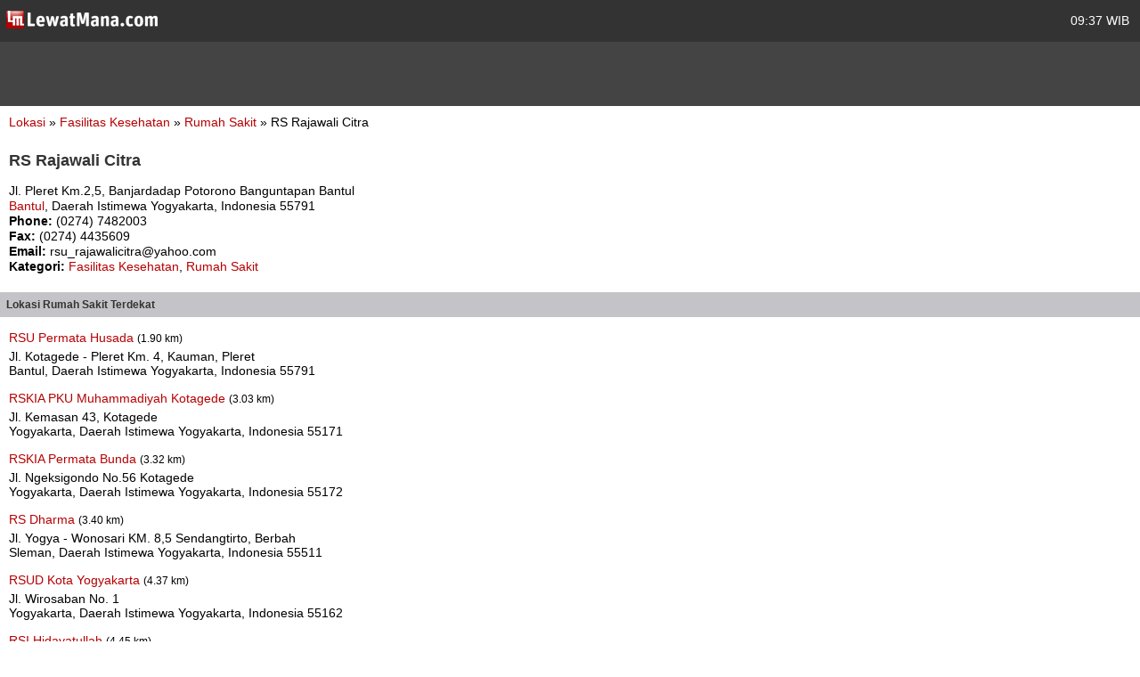

--- FILE ---
content_type: text/html; charset=utf-8
request_url: https://m.lewatmana.com/lokasi/21822/rs-rajawali-citra/
body_size: 3120
content:



<!DOCTYPE html PUBLIC "-//WAPFORUM//DTD XHTML Mobile 1.0//EN" "http://www.wapforum.org/DTD/xhtml-mobile10.dtd">
<html xmlns="http://www.w3.org/1999/xhtml">
  <head>
    <meta name="viewport" content="width=100%; initial-scale=1.0; maximum-scale=1.0; user-scalable=0;"/>
    <meta http-equiv="content-type" content="text/html; charset=UTF-8" />
    
    <meta name="title" content="RS Rajawali Citra | LewatMana.com" />
    <meta name="description"
    content="RS Rajawali Citra Rumah Sakit Bantul Daerah Istimewa Yogyakarta" />

    <title>
      
    Rumah Sakit -
    RS Rajawali Citra -
    Jl. Pleret Km.2,5, Banjardadap Potorono Banguntapan Bantul

    </title>
    <link rel="shortcut icon" href="//s.lewatmana.com/m2014/img/mobiles/favicon.d641b42143d5.ico" />
    
        <link rel="stylesheet" href="//s.lewatmana.com/m2014/css/mobile-default_2014.a0c71178dc14.css" />
    
<!--[if IE 8]>
<link rel="stylesheet" href="https://media.lewatmana.com/css/menu-ie8.css" type="text/css" />
<![endif]-->

  </head>

  <body id="" class="">

    <div id="header">
      <table width="100%">
        <tbody>
          <tr>
            <td class="logo">
              <a href="/">
                <img src="//s.lewatmana.com/m2014/img/mobiles/logo-white.c8edd8136cf3.png">
              </a>
            </td>
            <td class="date">
              <span title="22 Jan 2026, 09:37 WIB/GMT+7">
                09:37 WIB
              </span>
            </td>
          </tr>
        </tbody>
      </table>
    </div>

    <div id="ads">
      <!--/* OpenX iFrame Tag v2.8.7 */-->

      <!--/*
        * This tag has been generated for use on a non-SSL page. If this tag
        * is to be placed on an SSL page, change the
        *   'http://openx.lewatmana.com/www/delivery/...'
        * to
        *   'https://openx.lewatmana.com/www/delivery/...'
        *
        * The backup image section of this tag has been generated for use on a
        * non-SSL page. If this tag is to be placed on an SSL page, change the
        *   'http://openx.lewatmana.com/www/delivery/...'
        * to
        *   'https://openx.lewatmana.com/www/delivery/...'
        *
        * If iFrames are not supported by the viewer's browser, then this
        * tag only shows image banners. There is no width or height in these
        * banners, so if you want these tags to allocate space for the ad
        * before it shows, you will need to add this information to the <img>
        * tag.
        */-->

      <iframe id='ae11f6f8' name='ae11f6f8' src="https://openx.lewatmana.com/www/delivery/afr.php?zoneid=17&amp;cb=INSERT_RANDOM_NUMBER_HERE" frameborder='0' scrolling='no' width='320' height='50'><a href='http://openx.lewatmana.com/www/delivery/ck.php?n=a6ee1d45&amp;cb=INSERT_RANDOM_NUMBER_HERE' target='_blank'><img src='http://openx.lewatmana.com/www/delivery/avw.php?zoneid=17&amp;cb=INSERT_RANDOM_NUMBER_HERE&amp;n=a6ee1d45' border='0' alt='' /></a></iframe>
    </div>

    

    <div id="content">
      
    <p style="text-align:left;margin-bottom:25px;margin-left:0">
        <a href="/lokasi/">Lokasi</a>
        &raquo;
        <a href="/lokasi/fasilitas-kesehatan/">
            Fasilitas Kesehatan
        </a>
        &raquo;
        <a href="/lokasi/fasilitas-kesehatan/rumah-sakit">
            Rumah Sakit
        </a>
        &raquo;
        RS Rajawali Citra
    </p>

    <h1>RS Rajawali Citra</h1>

    <div style="text-align:left;line-height:17px">
        <p>
            Jl. Pleret Km.2,5, Banjardadap Potorono Banguntapan Bantul
            <br />
            <a href="/lokasi/fasilitas-kesehatan/rumah-sakit/di/bantul/">
                Bantul</a>,
            Daerah Istimewa Yogyakarta, Indonesia
            55791
        </p>

        
            <p><b>Phone:</b> (0274) 7482003
            </p>
        

        
            <p><b>Fax:</b> (0274) 4435609
            </p>
        

        
            <p><b>Email:</b> <a href="/cdn-cgi/l/email-protection" class="__cf_email__" data-cfemail="0a78797f55786b606b7d6b666369637e786b4a736b62656524696567">[email&#160;protected]</a></p>
        

        

        <p>
            <b>Kategori:</b>
            <a href="/lokasi/fasilitas-kesehatan/">
                Fasilitas Kesehatan</a>,
            <a href="/lokasi/fasilitas-kesehatan/rumah-sakit/">
                Rumah Sakit
            </a>
        </p>

        
        
        
        
        
        
        
        

        <!-- AddThis Button BEGIN -->
        <div style="margin-top:15px" class="addthis_toolbox addthis_default_style ">
            <a class="addthis_button_facebook_like"
            fb:like:layout="button_count"></a>
            <a class="addthis_button_tweet"></a>
            <a class="addthis_counter addthis_pill_style"></a>
        </div>
        <script data-cfasync="false" src="/cdn-cgi/scripts/5c5dd728/cloudflare-static/email-decode.min.js"></script><script type="d3433e08ef6ecc453d789bb3-text/javascript">
            var addthis_config = {"data_track_clickback":true};
        </script>
        <!-- AddThis Button END -->
    </div>

    
        <h2 class="menu">
            Lokasi Rumah Sakit
            Terdekat
            
        </h2>

        
            <p style="text-align:left;margin-top:15px;margin-bottom:5px;margin-left:0">
                <a href="/lokasi/21824/rsu-permata-husada/">
                    RSU Permata Husada
                </a>
                
                    <small>
                        (1.90 km)
                    </small>
                
            </p>
            <p style="text-align:left;margin-left:0">
                Jl. Kotagede - Pleret Km. 4, Kauman, Pleret<br />
                Bantul, Daerah Istimewa Yogyakarta, Indonesia
                55791
            </p>
        
            <p style="text-align:left;margin-top:15px;margin-bottom:5px;margin-left:0">
                <a href="/lokasi/21858/rskia-pku-muhammadiyah-kotagede/">
                    RSKIA PKU Muhammadiyah Kotagede
                </a>
                
                    <small>
                        (3.03 km)
                    </small>
                
            </p>
            <p style="text-align:left;margin-left:0">
                Jl. Kemasan 43, Kotagede<br />
                Yogyakarta, Daerah Istimewa Yogyakarta, Indonesia
                55171
            </p>
        
            <p style="text-align:left;margin-top:15px;margin-bottom:5px;margin-left:0">
                <a href="/lokasi/21849/rskia-permata-bunda/">
                    RSKIA Permata Bunda
                </a>
                
                    <small>
                        (3.32 km)
                    </small>
                
            </p>
            <p style="text-align:left;margin-left:0">
                Jl. Ngeksigondo No.56 Kotagede<br />
                Yogyakarta, Daerah Istimewa Yogyakarta, Indonesia
                55172
            </p>
        
            <p style="text-align:left;margin-top:15px;margin-bottom:5px;margin-left:0">
                <a href="/lokasi/21844/rs-dharma/">
                    RS Dharma
                </a>
                
                    <small>
                        (3.40 km)
                    </small>
                
            </p>
            <p style="text-align:left;margin-left:0">
                Jl. Yogya - Wonosari KM. 8,5 Sendangtirto, Berbah<br />
                Sleman, Daerah Istimewa Yogyakarta, Indonesia
                55511
            </p>
        
            <p style="text-align:left;margin-top:15px;margin-bottom:5px;margin-left:0">
                <a href="/lokasi/21868/rsud-kota-yogyakarta/">
                    RSUD Kota Yogyakarta
                </a>
                
                    <small>
                        (4.37 km)
                    </small>
                
            </p>
            <p style="text-align:left;margin-left:0">
                Jl. Wirosaban No. 1<br />
                Yogyakarta, Daerah Istimewa Yogyakarta, Indonesia
                55162
            </p>
        
            <p style="text-align:left;margin-top:15px;margin-bottom:5px;margin-left:0">
                <a href="/lokasi/21814/rsi-hidayatullah/">
                    RSI Hidayatullah
                </a>
                
                    <small>
                        (4.45 km)
                    </small>
                
            </p>
            <p style="text-align:left;margin-left:0">
                Jl. Veteran 184<br />
                Yogyakarta, Daerah Istimewa Yogyakarta, Indonesia
                55161
            </p>
        
            <p style="text-align:left;margin-top:15px;margin-bottom:5px;margin-left:0">
                <a href="/lokasi/21860/rskb-nur-hidayah/">
                    RSKB Nur Hidayah
                </a>
                
                    <small>
                        (4.82 km)
                    </small>
                
            </p>
            <p style="text-align:left;margin-left:0">
                Jalan Imogiri Timur Km. 11,5, Blawong, Trimulyo, Jetis<br />
                Bantul, Daerah Istimewa Yogyakarta, Indonesia
                55781
            </p>
        
            <p style="text-align:left;margin-top:15px;margin-bottom:5px;margin-left:0">
                <a href="/lokasi/21852/rskia-bhakti-ibu/">
                    RSKIA Bhakti Ibu
                </a>
                
                    <small>
                        (4.86 km)
                    </small>
                
            </p>
            <p style="text-align:left;margin-left:0">
                Jalan Golo No. 32-33, Pandean, Umbulharjo<br />
                Yogyakarta, Daerah Istimewa Yogyakarta, Indonesia
                55161
            </p>
        
    

    </div>

    <div id="footer">
      <h3>
        <a href="/#">Home</a> &middot;
        
        <a href="/accounts/login/">Login</a>
        
      </h3>
      <p>
        <a href="/about/">Tentang</a>
        &nbsp;|&nbsp;
        <a href="/terms/">Ketentuan Layanan</a>
        &nbsp;|&nbsp;
        <a href="/contact/">Hubungi Kami</a>
        &nbsp;|&nbsp;
        <a href="/download/">Download</a>
      </p>
      <p>&copy; 2014 LewatMana.com. Hak cipta dilindungi undang-undang.</p>
    </div>

    
    <script type="d3433e08ef6ecc453d789bb3-text/javascript">

      var _gaq = _gaq || [];
      _gaq.push(['_setAccount', 'UA-1690836-8']);
      _gaq.push(['_setDomainName', '.lewatmana.com']);
      _gaq.push(['_trackPageview']);

      (function() {
        var ga = document.createElement('script'); ga.type = 'text/javascript'; ga.async = true;
        ga.src = ('https:' == document.location.protocol ? 'https://ssl' : 'http://www') + '.google-analytics.com/ga.js';
        var s = document.getElementsByTagName('script')[0]; s.parentNode.insertBefore(ga, s);
      })();

    </script>


    <!-- Start Alexa Certify Javascript -->
<script type="d3433e08ef6ecc453d789bb3-text/javascript">
_atrk_opts = { atrk_acct:"DQkYm1aMp4Z3em", domain:"lewatmana.com",dynamic: true};
(function() { var as = document.createElement('script'); as.type = 'text/javascript'; as.async = true; as.src = "https://d31qbv1cthcecs.cloudfront.net/atrk.js"; var s = document.getElementsByTagName('script')[0];s.parentNode.insertBefore(as, s); })();
</script>
<noscript><img src="https://d5nxst8fruw4z.cloudfront.net/atrk.gif?account=DQkYm1aMp4Z3em" style="display:none" height="1" width="1" alt="" /></noscript>
<!-- End Alexa Certify Javascript -->  
  <script src="/cdn-cgi/scripts/7d0fa10a/cloudflare-static/rocket-loader.min.js" data-cf-settings="d3433e08ef6ecc453d789bb3-|49" defer></script><script defer src="https://static.cloudflareinsights.com/beacon.min.js/vcd15cbe7772f49c399c6a5babf22c1241717689176015" integrity="sha512-ZpsOmlRQV6y907TI0dKBHq9Md29nnaEIPlkf84rnaERnq6zvWvPUqr2ft8M1aS28oN72PdrCzSjY4U6VaAw1EQ==" data-cf-beacon='{"version":"2024.11.0","token":"0c5ff4608e4544c48063cc0810d7d11d","r":1,"server_timing":{"name":{"cfCacheStatus":true,"cfEdge":true,"cfExtPri":true,"cfL4":true,"cfOrigin":true,"cfSpeedBrain":true},"location_startswith":null}}' crossorigin="anonymous"></script>
</body>
</html>
